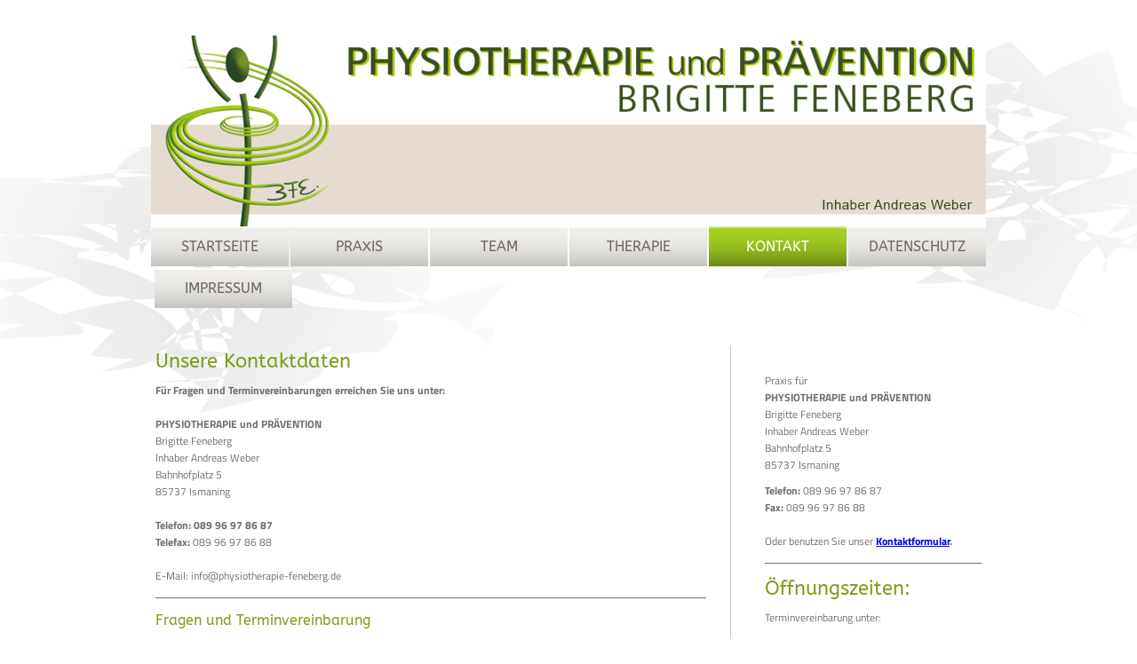

--- FILE ---
content_type: text/html; charset=UTF-8
request_url: https://www.physiotherapie-feneberg.de/kontakt/
body_size: 6275
content:
<!DOCTYPE html>
<html lang="de"  ><head prefix="og: http://ogp.me/ns# fb: http://ogp.me/ns/fb# business: http://ogp.me/ns/business#">
    <meta http-equiv="Content-Type" content="text/html; charset=utf-8"/>
    <meta name="generator" content="IONOS MyWebsite"/>
        
    <link rel="dns-prefetch" href="//cdn.website-start.de/"/>
    <link rel="dns-prefetch" href="//103.mod.mywebsite-editor.com"/>
    <link rel="dns-prefetch" href="https://103.sb.mywebsite-editor.com/"/>
    <link rel="shortcut icon" href="//cdn.website-start.de/favicon.ico"/>
        <title>Physiotherapie Brigitte Feneberg - Kontakt</title>
    
    

<meta name="format-detection" content="telephone=no"/>
        <meta name="keywords" content="Krankengymnastik, Physiotherapie, Massage, Praxis, Kontakt, Telefon, Mail"/>
            <meta name="description" content="Kontaktdaten von Physiotherapie Brigitte Feneberg-Ebensberger inklusive Telefon und E-Mail."/>
            <meta name="robots" content="index,follow"/>
        <link href="https://www.physiotherapie-feneberg.de/s/style/layout.css?1691748310" rel="stylesheet" type="text/css"/>
    <link href="https://www.physiotherapie-feneberg.de/s/style/main.css?1691748310" rel="stylesheet" type="text/css"/>
    <link href="//cdn.website-start.de/app/cdn/min/group/web.css?1763478093678" rel="stylesheet" type="text/css"/>
<link href="//cdn.website-start.de/app/cdn/min/moduleserver/css/de_DE/common,form,shoppingbasket?1763478093678" rel="stylesheet" type="text/css"/>
    <link href="https://103.sb.mywebsite-editor.com/app/logstate2-css.php?site=206918890&amp;t=1768699302" rel="stylesheet" type="text/css"/>

<script type="text/javascript">
    /* <![CDATA[ */
var stagingMode = '';
    /* ]]> */
</script>
<script src="https://103.sb.mywebsite-editor.com/app/logstate-js.php?site=206918890&amp;t=1768699302"></script>

    <link href="https://www.physiotherapie-feneberg.de/s/style/print.css?1763478093678" rel="stylesheet" media="print" type="text/css"/>
    <script type="text/javascript">
    /* <![CDATA[ */
    var systemurl = 'https://103.sb.mywebsite-editor.com/';
    var webPath = '/';
    var proxyName = '';
    var webServerName = 'www.physiotherapie-feneberg.de';
    var sslServerUrl = 'https://www.physiotherapie-feneberg.de';
    var nonSslServerUrl = 'http://www.physiotherapie-feneberg.de';
    var webserverProtocol = 'http://';
    var nghScriptsUrlPrefix = '//103.mod.mywebsite-editor.com';
    var sessionNamespace = 'DIY_SB';
    var jimdoData = {
        cdnUrl:  '//cdn.website-start.de/',
        messages: {
            lightBox: {
    image : 'Bild',
    of: 'von'
}

        },
        isTrial: 0,
        pageId: 373763    };
    var script_basisID = "206918890";

    diy = window.diy || {};
    diy.web = diy.web || {};

        diy.web.jsBaseUrl = "//cdn.website-start.de/s/build/";

    diy.context = diy.context || {};
    diy.context.type = diy.context.type || 'web';
    /* ]]> */
</script>

<script type="text/javascript" src="//cdn.website-start.de/app/cdn/min/group/web.js?1763478093678" crossorigin="anonymous"></script><script type="text/javascript" src="//cdn.website-start.de/s/build/web.bundle.js?1763478093678" crossorigin="anonymous"></script><script src="//cdn.website-start.de/app/cdn/min/moduleserver/js/de_DE/common,form,shoppingbasket?1763478093678"></script>
<script type="text/javascript" src="https://cdn.website-start.de/proxy/apps/y2gpz4/resource/dependencies/"></script><script type="text/javascript">
                    if (typeof require !== 'undefined') {
                        require.config({
                            waitSeconds : 10,
                            baseUrl : 'https://cdn.website-start.de/proxy/apps/y2gpz4/js/'
                        });
                    }
                </script><script type="text/javascript" src="//cdn.website-start.de/app/cdn/min/group/pfcsupport.js?1763478093678" crossorigin="anonymous"></script>    <meta property="og:type" content="business.business"/>
    <meta property="og:url" content="https://www.physiotherapie-feneberg.de/kontakt/"/>
    <meta property="og:title" content="Physiotherapie Brigitte Feneberg - Kontakt"/>
            <meta property="og:description" content="Kontaktdaten von Physiotherapie Brigitte Feneberg-Ebensberger inklusive Telefon und E-Mail."/>
                <meta property="og:image" content="https://www.physiotherapie-feneberg.de/s/img/emotionheader.png"/>
        <meta property="business:contact_data:country_name" content="Deutschland"/>
    
    
    
    
    
    
    
    
</head>


<body class="body diyBgActive  cc-pagemode-default diy-market-de_DE" data-pageid="373763" id="page-373763">
    
    <div class="diyw">
         	<div id="diywebContainer">
 		<div id="diywebBackground"></div>
 	<div id="diywebWrapper">
 		

			<div id="diywebHeader">
<style type="text/css" media="all">
.diyw div#emotion-header {
        max-width: 940px;
        max-height: 215px;
                background: #eeeeee;
    }

.diyw div#emotion-header-title-bg {
    left: 0%;
    top: 20%;
    width: 100%;
    height: 25.33%;

    background-color: #cccccc;
    opacity: 0.00;
    filter: alpha(opacity = 0);
    }
.diyw img#emotion-header-logo {
    left: 1.00%;
    top: 0.00%;
    background: transparent;
                border: 1px solid #CCCCCC;
        padding: 0px;
                display: none;
    }

.diyw div#emotion-header strong#emotion-header-title {
    left: 5%;
    top: 20%;
    color: #275a27;
        font: normal bold 26px/120% Helvetica, 'Helvetica Neue', 'Trebuchet MS', sans-serif;
}

.diyw div#emotion-no-bg-container{
    max-height: 215px;
}

.diyw div#emotion-no-bg-container .emotion-no-bg-height {
    margin-top: 22.87%;
}
</style>
<div id="emotion-header" data-action="loadView" data-params="active" data-imagescount="1">
            <img src="https://www.physiotherapie-feneberg.de/s/img/emotionheader.png?1753112355.940px.215px" id="emotion-header-img" alt=""/>
            
        <div id="ehSlideshowPlaceholder">
            <div id="ehSlideShow">
                <div class="slide-container">
                                        <div style="background-color: #eeeeee">
                            <img src="https://www.physiotherapie-feneberg.de/s/img/emotionheader.png?1753112355.940px.215px" alt=""/>
                        </div>
                                    </div>
            </div>
        </div>


        <script type="text/javascript">
        //<![CDATA[
                diy.module.emotionHeader.slideShow.init({ slides: [{"url":"https:\/\/www.physiotherapie-feneberg.de\/s\/img\/emotionheader.png?1753112355.940px.215px","image_alt":"","bgColor":"#eeeeee"}] });
        //]]>
        </script>

    
            
        
            
                  	<div id="emotion-header-title-bg"></div>
    
            <strong id="emotion-header-title" style="text-align: left"></strong>
                    <div class="notranslate">
                <svg xmlns="http://www.w3.org/2000/svg" version="1.1" id="emotion-header-title-svg" viewBox="0 0 940 215" preserveAspectRatio="xMinYMin meet"><text style="font-family:Helvetica, 'Helvetica Neue', 'Trebuchet MS', sans-serif;font-size:26px;font-style:normal;font-weight:bold;fill:#275a27;line-height:1.2em;"><tspan x="0" style="text-anchor: start" dy="0.95em"> </tspan></text></svg>
            </div>
            
    
    <script type="text/javascript">
    //<![CDATA[
    (function ($) {
        function enableSvgTitle() {
                        var titleSvg = $('svg#emotion-header-title-svg'),
                titleHtml = $('#emotion-header-title'),
                emoWidthAbs = 940,
                emoHeightAbs = 215,
                offsetParent,
                titlePosition,
                svgBoxWidth,
                svgBoxHeight;

                        if (titleSvg.length && titleHtml.length) {
                offsetParent = titleHtml.offsetParent();
                titlePosition = titleHtml.position();
                svgBoxWidth = titleHtml.width();
                svgBoxHeight = titleHtml.height();

                                titleSvg.get(0).setAttribute('viewBox', '0 0 ' + svgBoxWidth + ' ' + svgBoxHeight);
                titleSvg.css({
                   left: Math.roundTo(100 * titlePosition.left / offsetParent.width(), 3) + '%',
                   top: Math.roundTo(100 * titlePosition.top / offsetParent.height(), 3) + '%',
                   width: Math.roundTo(100 * svgBoxWidth / emoWidthAbs, 3) + '%',
                   height: Math.roundTo(100 * svgBoxHeight / emoHeightAbs, 3) + '%'
                });

                titleHtml.css('visibility','hidden');
                titleSvg.css('visibility','visible');
            }
        }

        
            var posFunc = function($, overrideSize) {
                var elems = [], containerWidth, containerHeight;
                                    elems.push({
                        selector: '#emotion-header-title',
                        overrideSize: true,
                        horPos: 48,
                        vertPos: 27                    });
                    lastTitleWidth = $('#emotion-header-title').width();
                                                elems.push({
                    selector: '#emotion-header-title-bg',
                    horPos: 0,
                    vertPos: 43.48                });
                                
                containerWidth = parseInt('940');
                containerHeight = parseInt('215');

                for (var i = 0; i < elems.length; ++i) {
                    var el = elems[i],
                        $el = $(el.selector),
                        pos = {
                            left: el.horPos,
                            top: el.vertPos
                        };
                    if (!$el.length) continue;
                    var anchorPos = $el.anchorPosition();
                    anchorPos.$container = $('#emotion-header');

                    if (overrideSize === true || el.overrideSize === true) {
                        anchorPos.setContainerSize(containerWidth, containerHeight);
                    } else {
                        anchorPos.setContainerSize(null, null);
                    }

                    var pxPos = anchorPos.fromAnchorPosition(pos),
                        pcPos = anchorPos.toPercentPosition(pxPos);

                    var elPos = {};
                    if (!isNaN(parseFloat(pcPos.top)) && isFinite(pcPos.top)) {
                        elPos.top = pcPos.top + '%';
                    }
                    if (!isNaN(parseFloat(pcPos.left)) && isFinite(pcPos.left)) {
                        elPos.left = pcPos.left + '%';
                    }
                    $el.css(elPos);
                }

                // switch to svg title
                enableSvgTitle();
            };

                        var $emotionImg = jQuery('#emotion-header-img');
            if ($emotionImg.length > 0) {
                // first position the element based on stored size
                posFunc(jQuery, true);

                // trigger reposition using the real size when the element is loaded
                var ehLoadEvTriggered = false;
                $emotionImg.one('load', function(){
                    posFunc(jQuery);
                    ehLoadEvTriggered = true;
                                        diy.module.emotionHeader.slideShow.start();
                                    }).each(function() {
                                        if(this.complete || typeof this.complete === 'undefined') {
                        jQuery(this).load();
                    }
                });

                                noLoadTriggeredTimeoutId = setTimeout(function() {
                    if (!ehLoadEvTriggered) {
                        posFunc(jQuery);
                    }
                    window.clearTimeout(noLoadTriggeredTimeoutId)
                }, 5000);//after 5 seconds
            } else {
                jQuery(function(){
                    posFunc(jQuery);
                });
            }

                        if (jQuery.isBrowser && jQuery.isBrowser.ie8) {
                var longTitleRepositionCalls = 0;
                longTitleRepositionInterval = setInterval(function() {
                    if (lastTitleWidth > 0 && lastTitleWidth != jQuery('#emotion-header-title').width()) {
                        posFunc(jQuery);
                    }
                    longTitleRepositionCalls++;
                    // try this for 5 seconds
                    if (longTitleRepositionCalls === 5) {
                        window.clearInterval(longTitleRepositionInterval);
                    }
                }, 1000);//each 1 second
            }

            }(jQuery));
    //]]>
    </script>

    </div>
</div>

	        <div id="diywebNavigation"><div class="webnavigation"><ul id="mainNav1" class="mainNav1"><li class="navTopItemGroup_1"><a data-page-id="373752" href="https://www.physiotherapie-feneberg.de/" class="level_1"><span>Startseite</span></a></li><li class="navTopItemGroup_2"><a data-page-id="373753" href="https://www.physiotherapie-feneberg.de/praxis/" class="level_1"><span>Praxis</span></a></li><li class="navTopItemGroup_3"><a data-page-id="491107" href="https://www.physiotherapie-feneberg.de/team/" class="level_1"><span>Team</span></a></li><li class="navTopItemGroup_4"><a data-page-id="373757" href="https://www.physiotherapie-feneberg.de/therapie/" class="level_1"><span>Therapie</span></a></li><li class="navTopItemGroup_5"><a data-page-id="373763" href="https://www.physiotherapie-feneberg.de/kontakt/" class="current level_1"><span>Kontakt</span></a></li><li class="navTopItemGroup_6"><a data-page-id="1790927" href="https://www.physiotherapie-feneberg.de/datenschutz/" class="level_1"><span>Datenschutz</span></a></li><li class="navTopItemGroup_7"><a data-page-id="373765" href="https://www.physiotherapie-feneberg.de/impressum/" class="level_1"><span>Impressum</span></a></li></ul></div></div>
		
		    <div id="diywebAllContent">

		        <div id="diywebMainContent">
		            <div id="diywebMainContentCenter">
        <div id="content_area">
        	<div id="content_start"></div>
        	
        
        <div id="matrix_389625" class="sortable-matrix" data-matrixId="389625"><div class="n module-type-header diyfeLiveArea "> <h1><span class="diyfeDecoration">Unsere Kontaktdaten</span></h1> </div><div class="n module-type-text diyfeLiveArea "> <p><strong>Für Fragen und Terminvereinbarungen erreichen Sie uns unter:</strong></p>
<p> </p>
<p><strong>PHYSIOTHERAPIE und PRÄVENTION</strong></p>
<p>Brigitte Feneberg<br/>
Inhaber Andreas Weber</p>
<p>Bahnhofplatz 5</p>
<p>85737 Ismaning</p>
<p> </p>
<p><strong>Telefon:</strong> <strong>089 96 97 86 87</strong></p>
<p><strong>Telefax:</strong> 089 96 97 86 88</p>
<p> </p>
<p>E-Mail: info@physiotherapie-feneberg.de</p> </div><div class="n module-type-hr diyfeLiveArea "> <div style="padding: 0px 0px">
    <div class="hr"></div>
</div>
 </div><div class="n module-type-header diyfeLiveArea "> <h2><span class="diyfeDecoration">Fragen und Terminvereinbarung</span></h2> </div><div class="n module-type-remoteModule-form diyfeLiveArea ">             <div id="modul_2079960_content"><div id="NGH2079960__main">
<div class="form-success">
    <div class="h1">
        Ihre Formularnachricht wurde erfolgreich versendet.    </div>
    <div class="form-success-text">
        Sie haben folgende Daten eingegeben:    </div>
    <br/>
    <div class="form-success-content">

    </div>
</div>

<div class="form-headline">
    <strong>Kontaktformular</strong>
    <br/><br/>
</div>

<div class="form-errors">
    <div class="form-errors-title">
        Bitte korrigieren Sie Ihre Eingaben in den folgenden Feldern:    </div>
    <ul> </ul>
</div>

<div class="form-error-send error">
    <div class="form-errors-title">
        Beim Versenden des Formulars ist ein Fehler aufgetreten. Bitte versuchen Sie es später noch einmal.    </div>
</div>

<form class="nform" data-form-id="2079960">

    <div class="form-item-zone form-item-zone-text">

        <div class="form-item form-item-first form-item-text ">
            <label for="mod-form-2079960-text-459484">
                <span>Name:</span> *            </label>
            <input class="single" data-field-required="true" data-field-id="459484" type="text" id="mod-form-2079960-text-459484" name="mod-form-2079960-text-459484"/>
        </div>
    
        <div class="form-item form-item-text ">
            <label for="mod-form-2079960-text-459486">
                <span>Adresse:</span>             </label>
            <input class="single" data-field-id="459486" type="text" id="mod-form-2079960-text-459486" name="mod-form-2079960-text-459486"/>
        </div>
    
        <div class="form-item form-item-text ">
            <label for="mod-form-2079960-text-459488">
                <span>Telefon</span> *            </label>
            <input class="single" data-field-required="true" data-field-id="459488" type="text" id="mod-form-2079960-text-459488" name="mod-form-2079960-text-459488"/>
        </div>
    
        <div class="form-item form-item-text ">
            <label for="mod-form-2079960-text-459489">
                <span>Email-Adresse</span>             </label>
            <input class="single" data-field-id="459489" type="text" id="mod-form-2079960-text-459489" name="mod-form-2079960-text-459489"/>
        </div>
    </div><div class="form-item-zone form-item-zone-checkbox">

        <div class="form-item form-item-first form-item-checkbox ">
            <input data-field-id="459491" type="checkbox" id="mod-form-2079960-checkbox-459491" name="mod-form-2079960-checkbox-459491"/>
            <label for="mod-form-2079960-checkbox-459491">
                Bitte um Rückruf            </label>
        </div>
    </div><div class="form-item-zone form-item-zone-textarea">

        <div class="form-item form-item-first form-item-textarea ">
            <label for="mod-form-2079960-textarea-459492">
                <span>Ihre Nachricht an uns:</span>             </label>
            <textarea data-field-id="459492" id="mod-form-2079960-textarea-459492" name="mod-form-2079960-textarea-459492"></textarea>
        </div>
    </div>
                        <label><strong>Captcha (Spam-Schutz-Code):  *</strong></label>
            <div id="cap-container-ba83fa70949a6793d031499cba983580">
            </div>

            <script>
                jQuery(function() {
                    window.diy.ux.Cap2.create(jQuery('#cap-container-ba83fa70949a6793d031499cba983580'), 'ba83fa70949a6793d031499cba983580');
                });
            </script>
                <br/>

    
                <div id="legal-container" class="form-item-zone form-item-zone-checkbox" style="display: flex; flex-direction: row; padding-bottom: 30px;">
                <label style="display: inline-block; text-align: right; width: 29%; padding-right: 2%;">
                </label>
                <div style="display: table; width: 68%;">
                    <input type="checkbox" name="legal" style="display: table-cell"/>
                    <b style="display: table-cell; padding: 0 8px 0 4px;">*</b>                    <div style="display: table-cell">
                        Hiermit erkläre ich mich einverstanden, dass meine in das Kontaktformular eingegebenen Daten elektronisch gespeichert und zum Zweck der Kontaktaufnahme verarbeitet und genutzt werden. Mir ist bekannt, dass ich meine Einwilligung jederzeit widerrufen kann.                    </div>
                </div>
            </div>
    
    
        
        <p class="note">
        <strong class="alert">Hinweis</strong>:
        Felder, die mit <em>*</em> bezeichnet sind, sind Pflichtfelder.</p>
        
    
    <input type="submit" name="mod-form-submit" value="Formular senden"/>
    </form>
</div>
</div><script>/* <![CDATA[ */var __NGHModuleInstanceData2079960 = __NGHModuleInstanceData2079960 || {};__NGHModuleInstanceData2079960.server = 'http://103.mod.mywebsite-editor.com';__NGHModuleInstanceData2079960.data_web = {};var m = mm[2079960] = new Form(2079960,24312,'form');if (m.initView_main != null) m.initView_main();/* ]]> */</script>
         </div><div class="n module-type-hr diyfeLiveArea "> <div style="padding: 0px 0px">
    <div class="hr"></div>
</div>
 </div></div>
        
        
        </div></div>		            
		        </div>
		        
		       <div id="diywebSidebar" class="">
		            <div id="diywebSidebarCenter">
		                
		                <div id="diywebSubNavigation"><div class="webnavigation"></div></div>
		                
		                <div id="diywebSubContent"><div id="matrix_389613" class="sortable-matrix" data-matrixId="389613"><div class="n module-type-text diyfeLiveArea "> <p>Praxis für</p>
<p><strong>PHYSIOTHERAPIE und PRÄVENTION</strong></p>
<p>Brigitte Feneberg<br/>
Inhaber Andreas Weber<br/>
Bahnhofplatz 5<br/>
85737 Ismaning</p> </div><div class="n module-type-text diyfeLiveArea "> <p><strong>Telefon:</strong> 089 96 97 86 87</p>
<p><strong>Fax:</strong> 089 96 97 86 88</p>
<p> </p>
<p>Oder benutzen Sie unser <strong><a href="https://www.physiotherapie-feneberg.de/kontakt/">Kontaktformular</a>.</strong></p> </div><div class="n module-type-hr diyfeLiveArea "> <div style="padding: 0px 0px">
    <div class="hr"></div>
</div>
 </div><div class="n module-type-header diyfeLiveArea "> <h1><span class="diyfeDecoration">Öffnungszeiten:</span></h1> </div><div class="n module-type-text diyfeLiveArea "> <p>Terminvereinbarung unter:</p>
<p> </p>
<p><strong>Tel: 089 96 97 86 87</strong></p> </div><div class="n module-type-hr diyfeLiveArea "> <div style="padding: 0px 0px">
    <div class="hr"></div>
</div>
 </div><div class="n module-type-header diyfeLiveArea "> <h1><span class="diyfeDecoration">Wir behandeln Babys, Kinder und Erwachsene</span></h1> </div><div class="n module-type-hr diyfeLiveArea "> <div style="padding: 0px 0px">
    <div class="hr"></div>
</div>
 </div><div class="n module-type-text diyfeLiveArea "> <p> </p>
<p> </p>
<p><span style="font-size:18px;"><span style="color:#F44336;"><strong> </strong></span></span></p>
<p> </p> </div></div></div>
		            </div>
		        </div>
		    
			</div>
	</div>
	<div id="diywebFooter"><div id="diywebFooterCenter"><div id="contentfooter">
    <div class="leftrow">
                        <a rel="nofollow" href="javascript:window.print();">
                    <img class="inline" height="14" width="18" src="//cdn.website-start.de/s/img/cc/printer.gif" alt=""/>
                    Druckversion                </a> <span class="footer-separator">|</span>
                <a href="https://www.physiotherapie-feneberg.de/sitemap/">Sitemap</a>
                        <br/> © Physiotherapie Brigitte Feneberg
            </div>
    <script type="text/javascript">
        window.diy.ux.Captcha.locales = {
            generateNewCode: 'Neuen Code generieren',
            enterCode: 'Bitte geben Sie den Code ein'
        };
        window.diy.ux.Cap2.locales = {
            generateNewCode: 'Neuen Code generieren',
            enterCode: 'Bitte geben Sie den Code ein'
        };
    </script>
    <div class="rightrow">
                    <span class="loggedout">
                <a rel="nofollow" id="login" href="https://login.1and1-editor.com/206918890/www.physiotherapie-feneberg.de/de?pageId=373763">
                    Login                </a>
            </span>
                <p><a class="diyw switchViewWeb" href="javascript:switchView('desktop');">Webansicht</a><a class="diyw switchViewMobile" href="javascript:switchView('mobile');">Mobile-Ansicht</a></p>
                <span class="loggedin">
            <a rel="nofollow" id="logout" href="https://103.sb.mywebsite-editor.com/app/cms/logout.php">Logout</a> <span class="footer-separator">|</span>
            <a rel="nofollow" id="edit" href="https://103.sb.mywebsite-editor.com/app/206918890/373763/">Seite bearbeiten</a>
        </span>
    </div>
</div>
            <div id="loginbox" class="hidden">
                <script type="text/javascript">
                    /* <![CDATA[ */
                    function forgotpw_popup() {
                        var url = 'https://passwort.1und1.de/xml/request/RequestStart';
                        fenster = window.open(url, "fenster1", "width=600,height=400,status=yes,scrollbars=yes,resizable=yes");
                        // IE8 doesn't return the window reference instantly or at all.
                        // It may appear the call failed and fenster is null
                        if (fenster && fenster.focus) {
                            fenster.focus();
                        }
                    }
                    /* ]]> */
                </script>
                                <img class="logo" src="//cdn.website-start.de/s/img/logo.gif" alt="IONOS" title="IONOS"/>

                <div id="loginboxOuter"></div>
            </div>
        
</div></div>
    </div>    </div>

    
    </body>


<!-- rendered at Thu, 15 Jan 2026 06:57:05 +0100 -->
</html>


--- FILE ---
content_type: text/css
request_url: https://www.physiotherapie-feneberg.de/s/style/layout.css?1691748310
body_size: 2060
content:
@import url(//cdn.website-start.de/s/css/templates/ABeeZee.css);
@import url(//cdn.website-start.de/s/css/templates/Titillium+Web.css);

/*CSS RESET*/

html
{
	margin: 0;
	padding: 0;
}

html .diyw
{
	border: 0;
	font-size: 100%;
	font: inherit;
	vertical-align: baseline;
}

 body
{
	margin: 0;
	padding: 0;
}

 body .diyw
{
	border: 0;
	font-size: 100%;
	font: inherit;
	vertical-align: baseline;
}/*
 .diyw div, .diyw span, .diyw applet, .diyw object, .diyw iframe, .diyw blockquote, .diyw pre,
.diyw a, .diyw abbr, .diyw acronym, .diyw address, .diyw big, .diyw cite, .diyw code,
.diyw del, .diyw dfn, .diyw fieldset, .diyw form, .diyw label, .diyw legend,
.diyw table, .diyw caption, .diyw tbody, .diyw tfoot, .diyw thead, .diyw tr, .diyw th, .diyw td,
.diyw article, .diyw aside, .diyw canvas, .diyw details, .diyw embed,
.diyw figure, .diyw figcaption, .diyw footer, .diyw header, .diyw hgroup,
.diyw menu, .diyw nav, .diyw output, .diyw ruby, .diyw section, .diyw summary,
.diyw time, .diyw mark, .diyw audio, .diyw video {
	margin: 0;
	padding: 0;
	border: 0;
	font-size: 100%;
	font: inherit;
	vertical-align: baseline;
}*/
/* HTML5 display-role reset for older browsers */
.diyw article, .diyw aside, .diyw details, .diyw figcaption, .diyw figure,
.diyw footer, .diyw header, .diyw hgroup, .diyw menu, .diyw nav, .diyw section {
	display: block;
}

.diyw #mainNav1 a,.diyw #mainNav2 a, .diyw #mainNav3 a{
white-space: normal;
word-wrap: break-word;
}
/* LAYOUT SETTINGS */

html body
{
	height: auto;
}


body .diyw
{
 	min-height:100%;
 	font-family: 'Titillium Web', sans-serif;
 	font-size:12px;
 	color:#706F6F;
}


.diyw #diywebBackground {
	background-image:url(https://www.physiotherapie-feneberg.de/s/img/ornament.png);
	background-position: center top;
	background-repeat: no-repeat;
	position: absolute;
	top: 0px;
	width: 100%;
	height: 500px;
	z-index: 1;}


.diyw #diywebContainer{
	width:auto;
 	height:100%;
 	min-height:100%;
 	margin:auto;
}
.diyw #diywebWrapper{
 	width: 940px;
 	height:100%;
 	min-height:100%;
 	margin:auto;
 	position: relative;
 	z-index: 2;
}
.diyw #diywebNavigation{
	width:100%;
	height: auto;
	margin-left:2px;
	float:left;
}
.diyw #diywebHeader{
	width:100%;
	margin-top: 40px;
	float:left;
}
.diyw #diywebAllContent{
	width:100%;
	height:auto;
	background-image: url(https://www.physiotherapie-feneberg.de/s/img/image01.png);
	background-repeat: repeat-y;
 	padding-bottom: 32px; /* Wert der Footer-Höhe */
 	float:left;
 	position:relative;
 	margin-top:40px;
 	margin-bottom:52px;
}
.diyw #diywebMainContent{
 	width: 67%;
 	height:auto;
	padding-right:25px;
}
.diyw #diywebSidebar {
	width: 27%;
	padding-left:25px;
	padding-top:25px;
}
.diyw #diywebMainContent {
 	float: left;
}

.diyw #diywebSidebar { float: right;}

.diyw .diywebListItem{
 	width: inherit;
	display: block;
}
.diyw #diywebFooter{
	width:100%;
    height:32px;
    position: relative;
    margin-top: 32px;
    float:none;
    clear:both;
    bottom:0px;
    padding:0px;
}
.diyw #diywebFooterCenter{
	width: 940px;
	height:32px;
	margin:auto;
	border-top: 1px solid #c7c6c3;
}
/*#diywebMainContent, #diywebSidebar {
 height: 100%;
 min-height: 200px;
 margin-bottom: -2000000px;
 padding-bottom: 2000010px;
}*/

/*STYLES*/
.diyw #diywebAllContent>a{
	color: #000;
}
.diyw #diywebAllContent h1,.diyw #diywebAllContent h2,.diyw #mainNav1, .diyw #mainNav2{
	font-family: 'ABeeZee', sans-serif;
}
.diyw #diywebAllContent h1{
	color: #7C9C19;
	font-size:22px;
	font-weight:normal;
}
.diyw #diywebAllContent h2{
	color: #7C9C19;
	font-size:16px;
	font-weight:normal;
}
.diyw #diywebFooterCenter, .diyw #diywebFooterCenter a{
	color:#958E7E;
	font-size: 10px;
	padding-top:10px;
	text-decoration: none;
}

/*Menü1*/
.diyw .mainNav1{
	width: 940px;
}
.diyw #mainNav1,
.diyw #mainNav2,
.diyw #mainNav3 {
 list-style: none;
 margin: 0;
 padding: 0;
 white-space: nowrap;
}
.diyw #mainNav1 li,.diyw #mainNav1 li:hover{
	background-repeat: repeat-x;
	float: left;
	min-width:155px;
	width:auto;
	margin-left:2px;
	margin-bottom:2px;
	display: block;
}
.diyw #mainNav1 li{
	background-image: url(https://www.physiotherapie-feneberg.de/s/img/button_back.jpg);
	max-width: 925px;
	background-color: #c6c5c1;
}
.diyw #mainNav1 li:hover, .diyw #mainNav1 li a.current{
	background-image: url(https://www.physiotherapie-feneberg.de/s/img/button_active_back.jpg);
	background-repeat: repeat-x;
	background-color: #6d8a16;
}
.diyw #mainNav1 a, .diyw #mainNav1 a:hover{
	padding: 13px 5px;
	text-decoration: none;
	font-size:16px;
	text-align:center;
	text-transform: uppercase;
	display: block;
}
.diyw #mainNav1 a{
	color:#706A5E;
}
.diyw #mainNav1 a:hover, .diyw #mainNav1 li a.current{
	color:#fff;
}
.diyw #mainNav1 li:first-child{
	margin-left:-2px;
}
.diyw #mainNav2 a, .diyw #mainNav3 a{
 white-space: normal;
 word-wrap: break-word;
}
.diyw #mainNav1 a, .diyw #mainNav2 a, .diyw #mainNav3 a {
 display: block;
}

/*Submenü*/
.diyw #mainNav2{
	border-bottom: 5px solid #c7c6c3;
	padding-bottom: 40px;
}
.diyw #mainNav2 li.navTopItemGroup_0{
	color:#706A5E;
	display:block;
	font-size: 18px;
	background-image: url(https://www.physiotherapie-feneberg.de/s/img/submenu_li.png);
	background-position: 0px 50%;
	background-repeat: no-repeat;
	padding-left:20px;
	line-height:1.8em;
}
.diyw #mainNav2 a{
	color:#706A5E;
	font-size: 16px;
	display:block;
	text-decoration: none;
}
.diyw #mainNav2 li a.current,.diyw #mainNav2 a:hover{
	background-image: url(https://www.physiotherapie-feneberg.de/s/img/submenu_active_li.png);
	background-position: 0px 50%;
	background-repeat: no-repeat;
	color:#7C9C19;
	padding-left:20px;
	margin-left:-20px;
}
.diyw #mainNav3 li.navTopItemGroup_0{
	color:#706A5E;
	font-size: 16px;
	display:block;
	background-image: none;
	padding-left:50px;
	border-bottom: none;
}
.diyw #mainNav3 li a.current,.diyw #mainNav3 a:hover{
	background-image: url(https://www.physiotherapie-feneberg.de/s/img/submenu_li_li.jpg);
	background-position: 10px 50%;
	background-repeat: no-repeat;
	padding-left:30px;
	margin-left:-30px;
}

/*#diywebWrapper, .diywebListItem, #diywebNavigation, #diywebAllContent, #diywebHeader, #diywebFooter, .diywebFooterCenter, #mainNav1, #diywebHeader div#emotion-header{
 margin: 0 auto;
}*/

/* CLEARFIX */

.diyw #diywebAllContent:before,
.diyw #diywebAllContent:after,
.diyw #mainNav1:before,
.diyw #mainNav1:after,
.diyw #mainNav2:before,
.diyw #mainNav2:after,
.diyw #mainNav3:before,
.diyw #mainNav4:after,
.diyw .thumbElement {
    content: "\0020";
    display: block;
    height: 0;
    overflow: hidden;
}

.diyw #mainNav1:after, .diyw #mainNav2:after, .diyw #mainNav3:after, .diyw #diywebAllContent:after, .diyw .thumbElement  {
 clear: both;
}

.diyw #mainNav1, .diyw #mainNav2, .diyw #mainNav3, .diyw #diywebAllContent, .diyw .thumbElement {
 zoom: 1;
}
